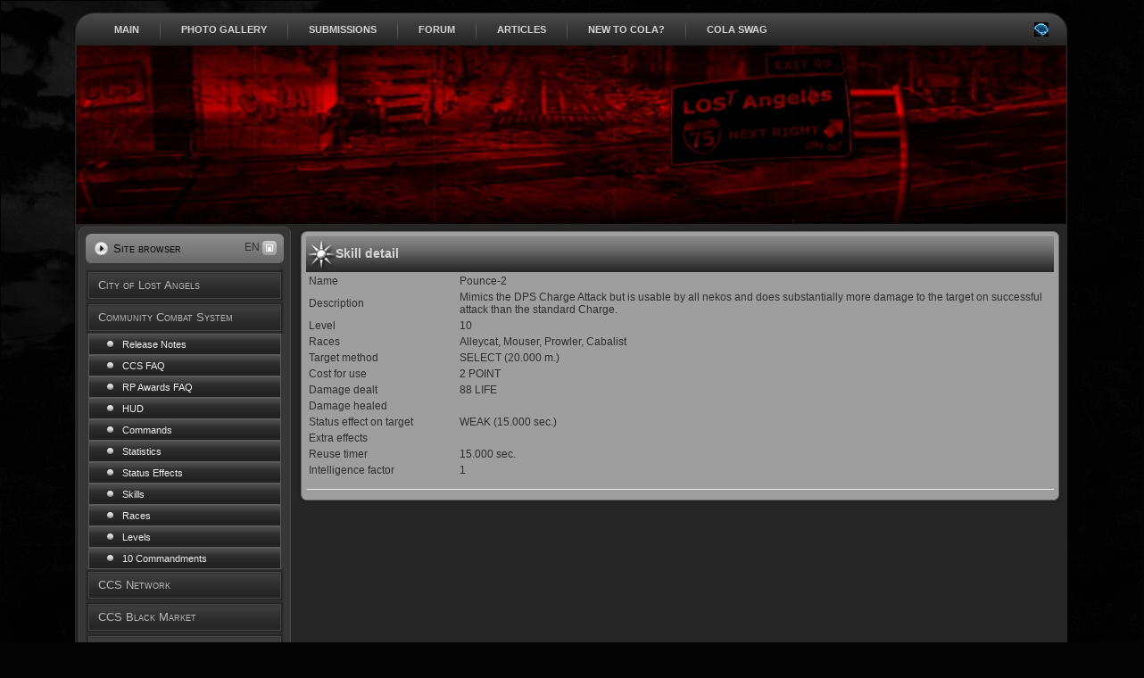

--- FILE ---
content_type: text/html; charset=UTF-8
request_url: http://www.ccs-gametech.com/viewpage.php?page_id=29&class=0&name=Pounce-2&opts=
body_size: 10138
content:
<!DOCTYPE html PUBLIC '-//W3C//DTD XHTML 1.0 Transitional//EN' 'http://www.w3.org/TR/xhtml1/DTD/xhtml1-transitional.dtd'>
<html xmlns='http://www.w3.org/1999/xhtml' xml:lang='en' lang='en'>
<head>
<title>City of Lost Angels/CCS - Second Life&#39;s Premier Dark Role Play Community - Skill detail</title>
<meta http-equiv='Content-Type' content='text/html; charset=utf-8' />
<meta name='description' content='' />
<meta name='keywords' content='' />
<link rel='stylesheet' href='themes/GWG2/styles.css' type='text/css' media='screen' />
<link rel='shortcut icon' href='images/favicon.ico' type='image/x-icon' />
<link rel='alternate' type='application/rss+xml' title='Gammawave news (RSS 2.0)' href='/feeds/rss.php' />
<link rel='stylesheet' href='/themes/GWG2/styles2.css' type='text/css' media='screen' />
<script type='text/javascript' src='includes/jscript.js'></script>
<script type='text/javascript' src='/script/jquery-1.7.1.min.js'></script>
<script type='text/javascript' src='script/gw.js'></script>
<script type='text/javascript' src='script/jquery.tablesorter.js'></script>
</head>
<body>
<div id="art-page-background-glare">
<div id="art-page-background-glare-image">
</div>
</div>
<div id="art-main">
<div class="art-sheet">
    <div class="art-sheet-tl"></div>
    <div class="art-sheet-tr"></div>
    <div class="art-sheet-bl"></div>
    <div class="art-sheet-br"></div>
    <div class="art-sheet-tc"></div>
    <div class="art-sheet-bc"></div>
    <div class="art-sheet-cl"></div>
    <div class="art-sheet-cr"></div>
    <div class="art-sheet-cc"></div>
    <div class="art-sheet-body"><div class="art-nav">
<div class="l"></div>
<div class="r"></div>
<ul class='art-menu'><li ><a href='index.php'><span class='l'> </span><span class='t'>Main</span><span class='r'> </span></a></li><li class='art-menu-separator'></li><li ><a href='photogallery.php'><span class='l'> </span><span class='t'>Photo Gallery</span><span class='r'> </span></a></li><li class='art-menu-separator'></li><li ><a href='#'><span class='l'> </span><span class='t'>Submissions</span><span class='r'> </span></a><ul><li ><a href='submit.php?stype=n'>Submit News</a></li><li ><a href='submit.php?stype=a'>Submit Article</a></li><li ><a href='submit.php?stype=p'>Submit Photo</a></li></ul></li><li class='art-menu-separator'></li><li ><a href='forum/index.php'><span class='l'> </span><span class='t'>Forum</span><span class='r'> </span></a></li><li class='art-menu-separator'></li><li ><a href='articles.php'><span class='l'> </span><span class='t'>Articles</span><span class='r'> </span></a></li><li class='art-menu-separator'></li><li ><a href='viewpage.php?page_id=65'><span class='l'> </span><span class='t'>New To CoLA?</span><span class='r'> </span></a></li><li class='art-menu-separator'></li><li ><a href='http://www.printfection.com/cityoflostangels'><span class='l'> </span><span class='t'>CoLA Swag</span><span class='r'> </span></a></li></ul>
<div class='art-nav-icons' style='position: absolute; right: 20px; top:10px;'>
<a href='#'><img src='themes/GWG2//images/gwlink.png' alt='gammawave'/></a></div>
</div> <!-- art_nav--><div class="art-header">
<div class="art-header-jpeg"></div></div> <!-- art_header --><div class="art-content-layout">
<div class="art-content-layout-row">	<div class="art-layout-cell art-sidebar1">	<div class='art-vmenublock'>
	<div class='art-vmenublock-tr'> </div>
	<div class='art-vmenublock-tl'></div>
	<div class='art-vmenublock-br'></div>
	<div class='art-vmenublock-bl'></div>
	<div class='art-vmenublock-tc'></div>
	<div class='art-vmenublock-bc'></div>
	<div class='art-vmenublock-cr'></div>
	<div class='art-vmenublock-cl'></div>
	<div class='art-vmenublock-cc'></div>
	<div class='art-vmenublock-body'>
	<div class='art-vmenublockheader'>
	<div class='l'></div>
	<div class='r'></div>
	<div class='t'>Site browser</div></div> <!-- vmenublockheader-->
	<div id='language_icon' class='language_icon'>EN</div>
	<div id='language_menu' class='language_menu'><p><a href='/viewpage.php?page_id=29&class=0&name=Pounce-2&opts=&language=EN' class='langitem sel'>English</a></p><p><a href='/viewpage.php?page_id=29&class=0&name=Pounce-2&opts=&language=FR' class='langitem '>Français</a></p><p><a href='/viewpage.php?page_id=29&class=0&name=Pounce-2&opts=&language=ES' class='langitem '>Español</a></p></div>
	
	<ul class='art-vmenu'><li ><a href='news_tabs.php?cat=65'><span class='l'> </span><span class='t'>City of Lost Angels</span><span class='r'> </span></a></li><li class='art-vmenu-separator'></li><li ><a href='news_tabs.php?cat=67'><span class='l'> </span><span class='t'>Community Combat System</span><span class='r'> </span></a><ul><li ><a href='viewpage.php?page_id=9'>Release Notes</a></li><li ><a href='new_faq.php'>CCS FAQ</a></li><li ><a href='viewpage.php?page_id=51'>RP Awards FAQ</a></li><li ><a href='viewpage.php?page_id=19'>HUD</a></li><li ><a href='viewpage.php?page_id=47'>Commands</a></li><li ><a href='viewpage.php?page_id=13'>Statistics</a></li><li ><a href='viewpage.php?page_id=15'>Status Effects</a></li><li ><a href='ccs_skills.php'>Skills</a></li><li ><a href='viewpage.php?page_id=17'>Races</a></li><li ><a href='viewpage.php?page_id=31'>Levels</a></li><li ><a href='viewpage.php?page_id=27'>10 Commandments</a></li></ul></li><li class='art-vmenu-separator'></li><li ><a href='news_tabs.php?cat=69'><span class='l'> </span><span class='t'>CCS Network</span><span class='r'> </span></a></li><li class='art-vmenu-separator'></li><li ><a href='news_tabs.php?cat=73'><span class='l'> </span><span class='t'>CCS Black Market</span><span class='r'> </span></a></li><li class='art-vmenu-separator'></li><li ><a href='news_tabs.php?cat=71'><span class='l'> </span><span class='t'>Gamma Wave Games</span><span class='r'> </span></a></li></ul>
	</div> <!-- vmenublockbody-->
	</div> <!-- vmenublock--></div> <!-- art-sidebar--><div class='art-layout-cell'><a id='content' name='content'></a>
<!-- Main content here -->	
	<div class="art-post">
    <div class="art-post-tl"></div>
    <div class="art-post-tr"></div>
    <div class="art-post-bl"></div>
    <div class="art-post-br"></div>
    <div class="art-post-tc"></div>
    <div class="art-post-bc"></div>
    <div class="art-post-cl"></div>
    <div class="art-post-cr"></div>
    <div class="art-post-cc"></div>
    <div class="art-post-body">
	<div class="art-post-inner">	<div class="art-postmetadataheader">
		<h2 class="art-postheader">
			<img src='themes/GWG2//images/postheadericon.png' alt='post'/>Skill detail
			<span class='art-headerlink'></span>
		</h2>
	</div> <!-- art-postmetadataheader -->	<div class="art-postcontent"><script  type="text/javascript">

var ipx=0;

if (!(typeof(ipage) == 'undefined')) ipx=ipage; 

$.fn.select=function(i)
{
	var isel=$(this).data('isel');
	$(this).children("div.race").eq(isel).css({display: "none"});
	$(this).children("div.tablistwrapper").children("ul.tabs").children("li").eq(isel).removeClass('hilite');
	$(this).children("div.race").eq(i).css({display: "block"});
	$(this).children("div.tablistwrapper").children("ul.tabs").children("li").eq(i).addClass('hilite');
	$(this).data('isel',i);
	$(this).find("div.simpletabs").each(function(){$(this).select(0);});
}

$.fn.setup=function(n)
{
	$(this).children("div.tablistwrapper").children("ul.tabs").children("li").each(function(i){$(this).click(function(){$(this).closest("div.simpletabs").select(i)});});
	$(this).data('isel',-1);
	$(this).children("div.race").css({display: "none"});
	$(this).select(n);
}

$(document).ready(function() 
{              
	$("div.simpletabs").each(function(){$(this).setup(ipx);});
});  
  
  
</script>

	
	
<table style='table-layout:fixed;width:100%'>
<tr><td width='20%'>Name</td><td width='80%'>Pounce-2</td></tr>
<tr><td>Description</td><td>Mimics the DPS Charge Attack but is usable by all nekos and does substantially more damage to the target on successful attack than the standard Charge.</td></tr>
<tr><td>Level</td><td>10</td></tr>
<tr><td>Races</td><td>Alleycat, Mouser, Prowler, Cabalist</td></tr>
<tr><td>Target method</td><td>SELECT (20.000 m.)</td></tr>
<tr><td>Cost for use</td><td>2 POINT</td></tr>
<tr><td>Damage dealt</td><td>88 LIFE</td></tr>
<tr><td>Damage healed</td><td></td></tr>
<tr><td>Status effect on target</td><td>WEAK (15.000 sec.)</td></tr>
<tr><td>Extra effects</td><td></td></tr>
<tr><td>Reuse timer</td><td>15.000 sec.</td></tr>
<tr><td>Intelligence factor</td><td>1</td></tr>
<tr><td/><td></td></tr>
</table>
<hr/>
</div> <!-- article-postcontent-->
<div class="cleared"></div>
</div> <!-- art-post-inner-->
<div class="cleared"></div>
</div> <!-- art-post-body-->
</div> <!-- art-post--></div> <!-- art-layout-cell--></div> <!-- art-content-layout-row -->
</div> <!-- art-content-layout-->
<div class="art-footer">
    <div class="art-footer-t"></div>
    <div class="art-footer-l"></div>
    <div class="art-footer-b"></div>
    <div class="art-footer-r"></div>
    <div class="art-footer-body"><a href="/feeds/rss.php" style='display: block; position: absolute; margin: auto 0' title="RSS">
<img src='themes/GWG2//images/livemarks.png' alt='rss'/></a>
        <div class="art-footer-text">Copyright &copy;2023 Gamma Wave Games, LLC - All Rights Reserved World Wide <br/><b> City of Lost Angels&trade;</b> is a Registered Trademark of Gamma Wave Games, LLC
      </div>
		<div class="cleared"></div>
    </div>
</div>


		<div class="cleared"></div>
    </div>
</div>
<div class='baseline' style='width: 1070px; position: relative; margin: 0 auto; height: 100px;'>
<span class="art-page-footer" style='position: absolute; left:0; top: 0; margin: 0;'>Render time: 0.03 seconds - 16 Queries</span>
<span class="art-page-footer" style='position: absolute; left: 0; top: 0; width: 100%; margin-top:0;'>Site Created By - <a href="http://ccs-gametech.com">Gamma Wave Games Design Team</a>.</span>
<span class="art-page-footer" style='position: absolute; right: 0; top: 0; margin-top: 0;'><!--counter-->43,730,090 unique visits</span>

</div>

<div class="cleared"></div>
</div></body>
</html>


--- FILE ---
content_type: text/html; charset=UTF-8
request_url: http://www.ccs-gametech.com/viewpage.php?page_id=29&class=0&name=Pounce-2&opts=&mostrecent=0
body_size: 10329
content:
<!DOCTYPE html PUBLIC '-//W3C//DTD XHTML 1.0 Transitional//EN' 'http://www.w3.org/TR/xhtml1/DTD/xhtml1-transitional.dtd'>
<html xmlns='http://www.w3.org/1999/xhtml' xml:lang='en' lang='en'>
<head>
<title>City of Lost Angels/CCS - Second Life&#39;s Premier Dark Role Play Community - Skill detail</title>
<meta http-equiv='Content-Type' content='text/html; charset=utf-8' />
<meta name='description' content='' />
<meta name='keywords' content='' />
<link rel='stylesheet' href='themes/GWG2/styles.css' type='text/css' media='screen' />
<link rel='shortcut icon' href='images/favicon.ico' type='image/x-icon' />
<link rel='alternate' type='application/rss+xml' title='Gammawave news (RSS 2.0)' href='/feeds/rss.php' />
<link rel='stylesheet' href='/themes/GWG2/styles2.css' type='text/css' media='screen' />
<script type='text/javascript' src='includes/jscript.js'></script>
<script type='text/javascript' src='/script/jquery-1.7.1.min.js'></script>
<script type='text/javascript' src='script/gw.js'></script>
<script type='text/javascript' src='script/jquery.tablesorter.js'></script>
</head>
<body>
<div id="art-page-background-glare">
<div id="art-page-background-glare-image">
</div>
</div>
<div id="art-main">
<div class="art-sheet">
    <div class="art-sheet-tl"></div>
    <div class="art-sheet-tr"></div>
    <div class="art-sheet-bl"></div>
    <div class="art-sheet-br"></div>
    <div class="art-sheet-tc"></div>
    <div class="art-sheet-bc"></div>
    <div class="art-sheet-cl"></div>
    <div class="art-sheet-cr"></div>
    <div class="art-sheet-cc"></div>
    <div class="art-sheet-body"><div class="art-nav">
<div class="l"></div>
<div class="r"></div>
<ul class='art-menu'><li ><a href='index.php'><span class='l'> </span><span class='t'>Main</span><span class='r'> </span></a></li><li class='art-menu-separator'></li><li ><a href='photogallery.php'><span class='l'> </span><span class='t'>Photo Gallery</span><span class='r'> </span></a></li><li class='art-menu-separator'></li><li ><a href='#'><span class='l'> </span><span class='t'>Submissions</span><span class='r'> </span></a><ul><li ><a href='submit.php?stype=n'>Submit News</a></li><li ><a href='submit.php?stype=a'>Submit Article</a></li><li ><a href='submit.php?stype=p'>Submit Photo</a></li></ul></li><li class='art-menu-separator'></li><li ><a href='forum/index.php'><span class='l'> </span><span class='t'>Forum</span><span class='r'> </span></a></li><li class='art-menu-separator'></li><li ><a href='articles.php'><span class='l'> </span><span class='t'>Articles</span><span class='r'> </span></a></li><li class='art-menu-separator'></li><li ><a href='viewpage.php?page_id=65'><span class='l'> </span><span class='t'>New To CoLA?</span><span class='r'> </span></a></li><li class='art-menu-separator'></li><li ><a href='http://www.printfection.com/cityoflostangels'><span class='l'> </span><span class='t'>CoLA Swag</span><span class='r'> </span></a></li></ul>
<div class='art-nav-icons' style='position: absolute; right: 20px; top:10px;'>
<a href='#'><img src='themes/GWG2//images/gwlink.png' alt='gammawave'/></a></div>
</div> <!-- art_nav--><div class="art-header">
<div class="art-header-jpeg"></div></div> <!-- art_header --><div class="art-content-layout">
<div class="art-content-layout-row">	<div class="art-layout-cell art-sidebar1">	<div class='art-vmenublock'>
	<div class='art-vmenublock-tr'> </div>
	<div class='art-vmenublock-tl'></div>
	<div class='art-vmenublock-br'></div>
	<div class='art-vmenublock-bl'></div>
	<div class='art-vmenublock-tc'></div>
	<div class='art-vmenublock-bc'></div>
	<div class='art-vmenublock-cr'></div>
	<div class='art-vmenublock-cl'></div>
	<div class='art-vmenublock-cc'></div>
	<div class='art-vmenublock-body'>
	<div class='art-vmenublockheader'>
	<div class='l'></div>
	<div class='r'></div>
	<div class='t'>Site browser</div></div> <!-- vmenublockheader-->
	<div id='language_icon' class='language_icon'>EN</div>
	<div id='language_menu' class='language_menu'><p><a href='/viewpage.php?page_id=29&class=0&name=Pounce-2&opts=&mostrecent=0&language=EN' class='langitem sel'>English</a></p><p><a href='/viewpage.php?page_id=29&class=0&name=Pounce-2&opts=&mostrecent=0&language=FR' class='langitem '>Français</a></p><p><a href='/viewpage.php?page_id=29&class=0&name=Pounce-2&opts=&mostrecent=0&language=ES' class='langitem '>Español</a></p></div>
	
	<ul class='art-vmenu'><li ><a href='news_tabs.php?cat=65'><span class='l'> </span><span class='t'>City of Lost Angels</span><span class='r'> </span></a></li><li class='art-vmenu-separator'></li><li ><a href='news_tabs.php?cat=67'><span class='l'> </span><span class='t'>Community Combat System</span><span class='r'> </span></a><ul><li ><a href='viewpage.php?page_id=9'>Release Notes</a></li><li ><a href='new_faq.php'>CCS FAQ</a></li><li ><a href='viewpage.php?page_id=51'>RP Awards FAQ</a></li><li ><a href='viewpage.php?page_id=19'>HUD</a></li><li ><a href='viewpage.php?page_id=47'>Commands</a></li><li ><a href='viewpage.php?page_id=13'>Statistics</a></li><li ><a href='viewpage.php?page_id=15'>Status Effects</a></li><li ><a href='ccs_skills.php'>Skills</a></li><li ><a href='viewpage.php?page_id=17'>Races</a></li><li ><a href='viewpage.php?page_id=31'>Levels</a></li><li ><a href='viewpage.php?page_id=27'>10 Commandments</a></li></ul></li><li class='art-vmenu-separator'></li><li ><a href='news_tabs.php?cat=69'><span class='l'> </span><span class='t'>CCS Network</span><span class='r'> </span></a></li><li class='art-vmenu-separator'></li><li ><a href='news_tabs.php?cat=73'><span class='l'> </span><span class='t'>CCS Black Market</span><span class='r'> </span></a></li><li class='art-vmenu-separator'></li><li ><a href='news_tabs.php?cat=71'><span class='l'> </span><span class='t'>Gamma Wave Games</span><span class='r'> </span></a></li></ul>
	</div> <!-- vmenublockbody-->
	</div> <!-- vmenublock--></div> <!-- art-sidebar--><div class='art-layout-cell'><a id='content' name='content'></a>
<!-- Main content here -->	
	<div class="art-post">
    <div class="art-post-tl"></div>
    <div class="art-post-tr"></div>
    <div class="art-post-bl"></div>
    <div class="art-post-br"></div>
    <div class="art-post-tc"></div>
    <div class="art-post-bc"></div>
    <div class="art-post-cl"></div>
    <div class="art-post-cr"></div>
    <div class="art-post-cc"></div>
    <div class="art-post-body">
	<div class="art-post-inner">	<div class="art-postmetadataheader">
		<h2 class="art-postheader">
			<img src='themes/GWG2//images/postheadericon.png' alt='post'/>Skill detail
			<span class='art-headerlink'></span>
		</h2>
	</div> <!-- art-postmetadataheader -->	<div class="art-postcontent"><script  type="text/javascript">

var ipx=0;

if (!(typeof(ipage) == 'undefined')) ipx=ipage; 

$.fn.select=function(i)
{
	var isel=$(this).data('isel');
	$(this).children("div.race").eq(isel).css({display: "none"});
	$(this).children("div.tablistwrapper").children("ul.tabs").children("li").eq(isel).removeClass('hilite');
	$(this).children("div.race").eq(i).css({display: "block"});
	$(this).children("div.tablistwrapper").children("ul.tabs").children("li").eq(i).addClass('hilite');
	$(this).data('isel',i);
	$(this).find("div.simpletabs").each(function(){$(this).select(0);});
}

$.fn.setup=function(n)
{
	$(this).children("div.tablistwrapper").children("ul.tabs").children("li").each(function(i){$(this).click(function(){$(this).closest("div.simpletabs").select(i)});});
	$(this).data('isel',-1);
	$(this).children("div.race").css({display: "none"});
	$(this).select(n);
}

$(document).ready(function() 
{              
	$("div.simpletabs").each(function(){$(this).setup(ipx);});
});  
  
  
</script>

	
	
<table style='table-layout:fixed;width:100%'>
<tr><td width='20%'>Name</td><td width='80%'>Pounce-2</td></tr>
<tr><td>Description</td><td>Mimics the DPS Charge Attack but is usable by all nekos and does substantially more damage to the target on successful attack than the standard Charge.</td></tr>
<tr><td>Level</td><td>10</td></tr>
<tr><td>Races</td><td>Alleycat, Mouser, Prowler, Cabalist</td></tr>
<tr><td>Target method</td><td>SELECT (20.000 m.)</td></tr>
<tr><td>Cost for use</td><td>2 POINT</td></tr>
<tr><td>Damage dealt</td><td>88 LIFE</td></tr>
<tr><td>Damage healed</td><td></td></tr>
<tr><td>Status effect on target</td><td>WEAK (15.000 sec.)</td></tr>
<tr><td>Extra effects</td><td></td></tr>
<tr><td>Reuse timer</td><td>15.000 sec.</td></tr>
<tr><td>Intelligence factor</td><td>1</td></tr>
<tr><td/><td></td></tr>
</table>
<hr/>
</div> <!-- article-postcontent-->
<div class="cleared"></div>
</div> <!-- art-post-inner-->
<div class="cleared"></div>
</div> <!-- art-post-body-->
</div> <!-- art-post--></div> <!-- art-layout-cell--></div> <!-- art-content-layout-row -->
</div> <!-- art-content-layout-->
<div class="art-footer">
    <div class="art-footer-t"></div>
    <div class="art-footer-l"></div>
    <div class="art-footer-b"></div>
    <div class="art-footer-r"></div>
    <div class="art-footer-body"><a href="/feeds/rss.php" style='display: block; position: absolute; margin: auto 0' title="RSS">
<img src='themes/GWG2//images/livemarks.png' alt='rss'/></a>
        <div class="art-footer-text">Copyright &copy;2023 Gamma Wave Games, LLC - All Rights Reserved World Wide <br/><b> City of Lost Angels&trade;</b> is a Registered Trademark of Gamma Wave Games, LLC
      </div>
		<div class="cleared"></div>
    </div>
</div>


		<div class="cleared"></div>
    </div>
</div>
<div class='baseline' style='width: 1070px; position: relative; margin: 0 auto; height: 100px;'>
<span class="art-page-footer" style='position: absolute; left:0; top: 0; margin: 0;'>Render time: 0.02 seconds - 15 Queries</span>
<span class="art-page-footer" style='position: absolute; left: 0; top: 0; width: 100%; margin-top:0;'>Site Created By - <a href="http://ccs-gametech.com">Gamma Wave Games Design Team</a>.</span>
<span class="art-page-footer" style='position: absolute; right: 0; top: 0; margin-top: 0;'><!--counter-->43,730,091 unique visits</span>

</div>

<div class="cleared"></div>
</div></body>
</html>


--- FILE ---
content_type: text/html; charset=UTF-8
request_url: http://www.ccs-gametech.com/viewpage.php?page_id=29&class=0&name=Pounce-2&opts=
body_size: 10290
content:
<!DOCTYPE html PUBLIC '-//W3C//DTD XHTML 1.0 Transitional//EN' 'http://www.w3.org/TR/xhtml1/DTD/xhtml1-transitional.dtd'>
<html xmlns='http://www.w3.org/1999/xhtml' xml:lang='en' lang='en'>
<head>
<title>City of Lost Angels/CCS - Second Life&#39;s Premier Dark Role Play Community - Skill detail</title>
<meta http-equiv='Content-Type' content='text/html; charset=utf-8' />
<meta name='description' content='' />
<meta name='keywords' content='' />
<link rel='stylesheet' href='themes/GWG2/styles.css' type='text/css' media='screen' />
<link rel='shortcut icon' href='images/favicon.ico' type='image/x-icon' />
<link rel='alternate' type='application/rss+xml' title='Gammawave news (RSS 2.0)' href='/feeds/rss.php' />
<link rel='stylesheet' href='/themes/GWG2/styles2.css' type='text/css' media='screen' />
<script type='text/javascript' src='includes/jscript.js'></script>
<script type='text/javascript' src='/script/jquery-1.7.1.min.js'></script>
<script type='text/javascript' src='script/gw.js'></script>
<script type='text/javascript' src='script/jquery.tablesorter.js'></script>
</head>
<body>
<div id="art-page-background-glare">
<div id="art-page-background-glare-image">
</div>
</div>
<div id="art-main">
<div class="art-sheet">
    <div class="art-sheet-tl"></div>
    <div class="art-sheet-tr"></div>
    <div class="art-sheet-bl"></div>
    <div class="art-sheet-br"></div>
    <div class="art-sheet-tc"></div>
    <div class="art-sheet-bc"></div>
    <div class="art-sheet-cl"></div>
    <div class="art-sheet-cr"></div>
    <div class="art-sheet-cc"></div>
    <div class="art-sheet-body"><div class="art-nav">
<div class="l"></div>
<div class="r"></div>
<ul class='art-menu'><li ><a href='index.php'><span class='l'> </span><span class='t'>Main</span><span class='r'> </span></a></li><li class='art-menu-separator'></li><li ><a href='photogallery.php'><span class='l'> </span><span class='t'>Photo Gallery</span><span class='r'> </span></a></li><li class='art-menu-separator'></li><li ><a href='#'><span class='l'> </span><span class='t'>Submissions</span><span class='r'> </span></a><ul><li ><a href='submit.php?stype=n'>Submit News</a></li><li ><a href='submit.php?stype=a'>Submit Article</a></li><li ><a href='submit.php?stype=p'>Submit Photo</a></li></ul></li><li class='art-menu-separator'></li><li ><a href='forum/index.php'><span class='l'> </span><span class='t'>Forum</span><span class='r'> </span></a></li><li class='art-menu-separator'></li><li ><a href='articles.php'><span class='l'> </span><span class='t'>Articles</span><span class='r'> </span></a></li><li class='art-menu-separator'></li><li ><a href='viewpage.php?page_id=65'><span class='l'> </span><span class='t'>New To CoLA?</span><span class='r'> </span></a></li><li class='art-menu-separator'></li><li ><a href='http://www.printfection.com/cityoflostangels'><span class='l'> </span><span class='t'>CoLA Swag</span><span class='r'> </span></a></li></ul>
<div class='art-nav-icons' style='position: absolute; right: 20px; top:10px;'>
<a href='#'><img src='themes/GWG2//images/gwlink.png' alt='gammawave'/></a></div>
</div> <!-- art_nav--><div class="art-header">
<div class="art-header-jpeg"></div></div> <!-- art_header --><div class="art-content-layout">
<div class="art-content-layout-row">	<div class="art-layout-cell art-sidebar1">	<div class='art-vmenublock'>
	<div class='art-vmenublock-tr'> </div>
	<div class='art-vmenublock-tl'></div>
	<div class='art-vmenublock-br'></div>
	<div class='art-vmenublock-bl'></div>
	<div class='art-vmenublock-tc'></div>
	<div class='art-vmenublock-bc'></div>
	<div class='art-vmenublock-cr'></div>
	<div class='art-vmenublock-cl'></div>
	<div class='art-vmenublock-cc'></div>
	<div class='art-vmenublock-body'>
	<div class='art-vmenublockheader'>
	<div class='l'></div>
	<div class='r'></div>
	<div class='t'>Site browser</div></div> <!-- vmenublockheader-->
	<div id='language_icon' class='language_icon'>EN</div>
	<div id='language_menu' class='language_menu'><p><a href='/viewpage.php?page_id=29&class=0&name=Pounce-2&opts=&language=EN' class='langitem sel'>English</a></p><p><a href='/viewpage.php?page_id=29&class=0&name=Pounce-2&opts=&language=FR' class='langitem '>Français</a></p><p><a href='/viewpage.php?page_id=29&class=0&name=Pounce-2&opts=&language=ES' class='langitem '>Español</a></p></div>
	
	<ul class='art-vmenu'><li ><a href='news_tabs.php?cat=65'><span class='l'> </span><span class='t'>City of Lost Angels</span><span class='r'> </span></a></li><li class='art-vmenu-separator'></li><li ><a href='news_tabs.php?cat=67'><span class='l'> </span><span class='t'>Community Combat System</span><span class='r'> </span></a><ul><li ><a href='viewpage.php?page_id=9'>Release Notes</a></li><li ><a href='new_faq.php'>CCS FAQ</a></li><li ><a href='viewpage.php?page_id=51'>RP Awards FAQ</a></li><li ><a href='viewpage.php?page_id=19'>HUD</a></li><li ><a href='viewpage.php?page_id=47'>Commands</a></li><li ><a href='viewpage.php?page_id=13'>Statistics</a></li><li ><a href='viewpage.php?page_id=15'>Status Effects</a></li><li ><a href='ccs_skills.php'>Skills</a></li><li ><a href='viewpage.php?page_id=17'>Races</a></li><li ><a href='viewpage.php?page_id=31'>Levels</a></li><li ><a href='viewpage.php?page_id=27'>10 Commandments</a></li></ul></li><li class='art-vmenu-separator'></li><li ><a href='news_tabs.php?cat=69'><span class='l'> </span><span class='t'>CCS Network</span><span class='r'> </span></a></li><li class='art-vmenu-separator'></li><li ><a href='news_tabs.php?cat=73'><span class='l'> </span><span class='t'>CCS Black Market</span><span class='r'> </span></a></li><li class='art-vmenu-separator'></li><li ><a href='news_tabs.php?cat=71'><span class='l'> </span><span class='t'>Gamma Wave Games</span><span class='r'> </span></a></li></ul>
	</div> <!-- vmenublockbody-->
	</div> <!-- vmenublock--></div> <!-- art-sidebar--><div class='art-layout-cell'><a id='content' name='content'></a>
<!-- Main content here -->	
	<div class="art-post">
    <div class="art-post-tl"></div>
    <div class="art-post-tr"></div>
    <div class="art-post-bl"></div>
    <div class="art-post-br"></div>
    <div class="art-post-tc"></div>
    <div class="art-post-bc"></div>
    <div class="art-post-cl"></div>
    <div class="art-post-cr"></div>
    <div class="art-post-cc"></div>
    <div class="art-post-body">
	<div class="art-post-inner">	<div class="art-postmetadataheader">
		<h2 class="art-postheader">
			<img src='themes/GWG2//images/postheadericon.png' alt='post'/>Skill detail
			<span class='art-headerlink'></span>
		</h2>
	</div> <!-- art-postmetadataheader -->	<div class="art-postcontent"><script  type="text/javascript">

var ipx=0;

if (!(typeof(ipage) == 'undefined')) ipx=ipage; 

$.fn.select=function(i)
{
	var isel=$(this).data('isel');
	$(this).children("div.race").eq(isel).css({display: "none"});
	$(this).children("div.tablistwrapper").children("ul.tabs").children("li").eq(isel).removeClass('hilite');
	$(this).children("div.race").eq(i).css({display: "block"});
	$(this).children("div.tablistwrapper").children("ul.tabs").children("li").eq(i).addClass('hilite');
	$(this).data('isel',i);
	$(this).find("div.simpletabs").each(function(){$(this).select(0);});
}

$.fn.setup=function(n)
{
	$(this).children("div.tablistwrapper").children("ul.tabs").children("li").each(function(i){$(this).click(function(){$(this).closest("div.simpletabs").select(i)});});
	$(this).data('isel',-1);
	$(this).children("div.race").css({display: "none"});
	$(this).select(n);
}

$(document).ready(function() 
{              
	$("div.simpletabs").each(function(){$(this).setup(ipx);});
});  
  
  
</script>

	
	
<table style='table-layout:fixed;width:100%'>
<tr><td width='20%'>Name</td><td width='80%'>Pounce-2</td></tr>
<tr><td>Description</td><td>Mimics the DPS Charge Attack but is usable by all nekos and does substantially more damage to the target on successful attack than the standard Charge.</td></tr>
<tr><td>Level</td><td>10</td></tr>
<tr><td>Races</td><td>Alleycat, Mouser, Prowler, Cabalist</td></tr>
<tr><td>Target method</td><td>SELECT (20.000 m.)</td></tr>
<tr><td>Cost for use</td><td>2 POINT</td></tr>
<tr><td>Damage dealt</td><td>88 LIFE</td></tr>
<tr><td>Damage healed</td><td></td></tr>
<tr><td>Status effect on target</td><td>WEAK (15.000 sec.)</td></tr>
<tr><td>Extra effects</td><td></td></tr>
<tr><td>Reuse timer</td><td>15.000 sec.</td></tr>
<tr><td>Intelligence factor</td><td>1</td></tr>
<tr><td/><td></td></tr>
</table>
<hr/>
</div> <!-- article-postcontent-->
<div class="cleared"></div>
</div> <!-- art-post-inner-->
<div class="cleared"></div>
</div> <!-- art-post-body-->
</div> <!-- art-post--></div> <!-- art-layout-cell--></div> <!-- art-content-layout-row -->
</div> <!-- art-content-layout-->
<div class="art-footer">
    <div class="art-footer-t"></div>
    <div class="art-footer-l"></div>
    <div class="art-footer-b"></div>
    <div class="art-footer-r"></div>
    <div class="art-footer-body"><a href="/feeds/rss.php" style='display: block; position: absolute; margin: auto 0' title="RSS">
<img src='themes/GWG2//images/livemarks.png' alt='rss'/></a>
        <div class="art-footer-text">Copyright &copy;2023 Gamma Wave Games, LLC - All Rights Reserved World Wide <br/><b> City of Lost Angels&trade;</b> is a Registered Trademark of Gamma Wave Games, LLC
      </div>
		<div class="cleared"></div>
    </div>
</div>


		<div class="cleared"></div>
    </div>
</div>
<div class='baseline' style='width: 1070px; position: relative; margin: 0 auto; height: 100px;'>
<span class="art-page-footer" style='position: absolute; left:0; top: 0; margin: 0;'>Render time: 0.02 seconds - 15 Queries</span>
<span class="art-page-footer" style='position: absolute; left: 0; top: 0; width: 100%; margin-top:0;'>Site Created By - <a href="http://ccs-gametech.com">Gamma Wave Games Design Team</a>.</span>
<span class="art-page-footer" style='position: absolute; right: 0; top: 0; margin-top: 0;'><!--counter-->43,730,091 unique visits</span>

</div>

<div class="cleared"></div>
</div></body>
</html>


--- FILE ---
content_type: text/html; charset=UTF-8
request_url: http://www.ccs-gametech.com/viewpage.php?page_id=29&class=0&name=Pounce-2&opts=
body_size: 10290
content:
<!DOCTYPE html PUBLIC '-//W3C//DTD XHTML 1.0 Transitional//EN' 'http://www.w3.org/TR/xhtml1/DTD/xhtml1-transitional.dtd'>
<html xmlns='http://www.w3.org/1999/xhtml' xml:lang='en' lang='en'>
<head>
<title>City of Lost Angels/CCS - Second Life&#39;s Premier Dark Role Play Community - Skill detail</title>
<meta http-equiv='Content-Type' content='text/html; charset=utf-8' />
<meta name='description' content='' />
<meta name='keywords' content='' />
<link rel='stylesheet' href='themes/GWG2/styles.css' type='text/css' media='screen' />
<link rel='shortcut icon' href='images/favicon.ico' type='image/x-icon' />
<link rel='alternate' type='application/rss+xml' title='Gammawave news (RSS 2.0)' href='/feeds/rss.php' />
<link rel='stylesheet' href='/themes/GWG2/styles2.css' type='text/css' media='screen' />
<script type='text/javascript' src='includes/jscript.js'></script>
<script type='text/javascript' src='/script/jquery-1.7.1.min.js'></script>
<script type='text/javascript' src='script/gw.js'></script>
<script type='text/javascript' src='script/jquery.tablesorter.js'></script>
</head>
<body>
<div id="art-page-background-glare">
<div id="art-page-background-glare-image">
</div>
</div>
<div id="art-main">
<div class="art-sheet">
    <div class="art-sheet-tl"></div>
    <div class="art-sheet-tr"></div>
    <div class="art-sheet-bl"></div>
    <div class="art-sheet-br"></div>
    <div class="art-sheet-tc"></div>
    <div class="art-sheet-bc"></div>
    <div class="art-sheet-cl"></div>
    <div class="art-sheet-cr"></div>
    <div class="art-sheet-cc"></div>
    <div class="art-sheet-body"><div class="art-nav">
<div class="l"></div>
<div class="r"></div>
<ul class='art-menu'><li ><a href='index.php'><span class='l'> </span><span class='t'>Main</span><span class='r'> </span></a></li><li class='art-menu-separator'></li><li ><a href='photogallery.php'><span class='l'> </span><span class='t'>Photo Gallery</span><span class='r'> </span></a></li><li class='art-menu-separator'></li><li ><a href='#'><span class='l'> </span><span class='t'>Submissions</span><span class='r'> </span></a><ul><li ><a href='submit.php?stype=n'>Submit News</a></li><li ><a href='submit.php?stype=a'>Submit Article</a></li><li ><a href='submit.php?stype=p'>Submit Photo</a></li></ul></li><li class='art-menu-separator'></li><li ><a href='forum/index.php'><span class='l'> </span><span class='t'>Forum</span><span class='r'> </span></a></li><li class='art-menu-separator'></li><li ><a href='articles.php'><span class='l'> </span><span class='t'>Articles</span><span class='r'> </span></a></li><li class='art-menu-separator'></li><li ><a href='viewpage.php?page_id=65'><span class='l'> </span><span class='t'>New To CoLA?</span><span class='r'> </span></a></li><li class='art-menu-separator'></li><li ><a href='http://www.printfection.com/cityoflostangels'><span class='l'> </span><span class='t'>CoLA Swag</span><span class='r'> </span></a></li></ul>
<div class='art-nav-icons' style='position: absolute; right: 20px; top:10px;'>
<a href='#'><img src='themes/GWG2//images/gwlink.png' alt='gammawave'/></a></div>
</div> <!-- art_nav--><div class="art-header">
<div class="art-header-jpeg"></div></div> <!-- art_header --><div class="art-content-layout">
<div class="art-content-layout-row">	<div class="art-layout-cell art-sidebar1">	<div class='art-vmenublock'>
	<div class='art-vmenublock-tr'> </div>
	<div class='art-vmenublock-tl'></div>
	<div class='art-vmenublock-br'></div>
	<div class='art-vmenublock-bl'></div>
	<div class='art-vmenublock-tc'></div>
	<div class='art-vmenublock-bc'></div>
	<div class='art-vmenublock-cr'></div>
	<div class='art-vmenublock-cl'></div>
	<div class='art-vmenublock-cc'></div>
	<div class='art-vmenublock-body'>
	<div class='art-vmenublockheader'>
	<div class='l'></div>
	<div class='r'></div>
	<div class='t'>Site browser</div></div> <!-- vmenublockheader-->
	<div id='language_icon' class='language_icon'>EN</div>
	<div id='language_menu' class='language_menu'><p><a href='/viewpage.php?page_id=29&class=0&name=Pounce-2&opts=&language=EN' class='langitem sel'>English</a></p><p><a href='/viewpage.php?page_id=29&class=0&name=Pounce-2&opts=&language=FR' class='langitem '>Français</a></p><p><a href='/viewpage.php?page_id=29&class=0&name=Pounce-2&opts=&language=ES' class='langitem '>Español</a></p></div>
	
	<ul class='art-vmenu'><li ><a href='news_tabs.php?cat=65'><span class='l'> </span><span class='t'>City of Lost Angels</span><span class='r'> </span></a></li><li class='art-vmenu-separator'></li><li ><a href='news_tabs.php?cat=67'><span class='l'> </span><span class='t'>Community Combat System</span><span class='r'> </span></a><ul><li ><a href='viewpage.php?page_id=9'>Release Notes</a></li><li ><a href='new_faq.php'>CCS FAQ</a></li><li ><a href='viewpage.php?page_id=51'>RP Awards FAQ</a></li><li ><a href='viewpage.php?page_id=19'>HUD</a></li><li ><a href='viewpage.php?page_id=47'>Commands</a></li><li ><a href='viewpage.php?page_id=13'>Statistics</a></li><li ><a href='viewpage.php?page_id=15'>Status Effects</a></li><li ><a href='ccs_skills.php'>Skills</a></li><li ><a href='viewpage.php?page_id=17'>Races</a></li><li ><a href='viewpage.php?page_id=31'>Levels</a></li><li ><a href='viewpage.php?page_id=27'>10 Commandments</a></li></ul></li><li class='art-vmenu-separator'></li><li ><a href='news_tabs.php?cat=69'><span class='l'> </span><span class='t'>CCS Network</span><span class='r'> </span></a></li><li class='art-vmenu-separator'></li><li ><a href='news_tabs.php?cat=73'><span class='l'> </span><span class='t'>CCS Black Market</span><span class='r'> </span></a></li><li class='art-vmenu-separator'></li><li ><a href='news_tabs.php?cat=71'><span class='l'> </span><span class='t'>Gamma Wave Games</span><span class='r'> </span></a></li></ul>
	</div> <!-- vmenublockbody-->
	</div> <!-- vmenublock--></div> <!-- art-sidebar--><div class='art-layout-cell'><a id='content' name='content'></a>
<!-- Main content here -->	
	<div class="art-post">
    <div class="art-post-tl"></div>
    <div class="art-post-tr"></div>
    <div class="art-post-bl"></div>
    <div class="art-post-br"></div>
    <div class="art-post-tc"></div>
    <div class="art-post-bc"></div>
    <div class="art-post-cl"></div>
    <div class="art-post-cr"></div>
    <div class="art-post-cc"></div>
    <div class="art-post-body">
	<div class="art-post-inner">	<div class="art-postmetadataheader">
		<h2 class="art-postheader">
			<img src='themes/GWG2//images/postheadericon.png' alt='post'/>Skill detail
			<span class='art-headerlink'></span>
		</h2>
	</div> <!-- art-postmetadataheader -->	<div class="art-postcontent"><script  type="text/javascript">

var ipx=0;

if (!(typeof(ipage) == 'undefined')) ipx=ipage; 

$.fn.select=function(i)
{
	var isel=$(this).data('isel');
	$(this).children("div.race").eq(isel).css({display: "none"});
	$(this).children("div.tablistwrapper").children("ul.tabs").children("li").eq(isel).removeClass('hilite');
	$(this).children("div.race").eq(i).css({display: "block"});
	$(this).children("div.tablistwrapper").children("ul.tabs").children("li").eq(i).addClass('hilite');
	$(this).data('isel',i);
	$(this).find("div.simpletabs").each(function(){$(this).select(0);});
}

$.fn.setup=function(n)
{
	$(this).children("div.tablistwrapper").children("ul.tabs").children("li").each(function(i){$(this).click(function(){$(this).closest("div.simpletabs").select(i)});});
	$(this).data('isel',-1);
	$(this).children("div.race").css({display: "none"});
	$(this).select(n);
}

$(document).ready(function() 
{              
	$("div.simpletabs").each(function(){$(this).setup(ipx);});
});  
  
  
</script>

	
	
<table style='table-layout:fixed;width:100%'>
<tr><td width='20%'>Name</td><td width='80%'>Pounce-2</td></tr>
<tr><td>Description</td><td>Mimics the DPS Charge Attack but is usable by all nekos and does substantially more damage to the target on successful attack than the standard Charge.</td></tr>
<tr><td>Level</td><td>10</td></tr>
<tr><td>Races</td><td>Alleycat, Mouser, Prowler, Cabalist</td></tr>
<tr><td>Target method</td><td>SELECT (20.000 m.)</td></tr>
<tr><td>Cost for use</td><td>2 POINT</td></tr>
<tr><td>Damage dealt</td><td>88 LIFE</td></tr>
<tr><td>Damage healed</td><td></td></tr>
<tr><td>Status effect on target</td><td>WEAK (15.000 sec.)</td></tr>
<tr><td>Extra effects</td><td></td></tr>
<tr><td>Reuse timer</td><td>15.000 sec.</td></tr>
<tr><td>Intelligence factor</td><td>1</td></tr>
<tr><td/><td></td></tr>
</table>
<hr/>
</div> <!-- article-postcontent-->
<div class="cleared"></div>
</div> <!-- art-post-inner-->
<div class="cleared"></div>
</div> <!-- art-post-body-->
</div> <!-- art-post--></div> <!-- art-layout-cell--></div> <!-- art-content-layout-row -->
</div> <!-- art-content-layout-->
<div class="art-footer">
    <div class="art-footer-t"></div>
    <div class="art-footer-l"></div>
    <div class="art-footer-b"></div>
    <div class="art-footer-r"></div>
    <div class="art-footer-body"><a href="/feeds/rss.php" style='display: block; position: absolute; margin: auto 0' title="RSS">
<img src='themes/GWG2//images/livemarks.png' alt='rss'/></a>
        <div class="art-footer-text">Copyright &copy;2023 Gamma Wave Games, LLC - All Rights Reserved World Wide <br/><b> City of Lost Angels&trade;</b> is a Registered Trademark of Gamma Wave Games, LLC
      </div>
		<div class="cleared"></div>
    </div>
</div>


		<div class="cleared"></div>
    </div>
</div>
<div class='baseline' style='width: 1070px; position: relative; margin: 0 auto; height: 100px;'>
<span class="art-page-footer" style='position: absolute; left:0; top: 0; margin: 0;'>Render time: 0.02 seconds - 15 Queries</span>
<span class="art-page-footer" style='position: absolute; left: 0; top: 0; width: 100%; margin-top:0;'>Site Created By - <a href="http://ccs-gametech.com">Gamma Wave Games Design Team</a>.</span>
<span class="art-page-footer" style='position: absolute; right: 0; top: 0; margin-top: 0;'><!--counter-->43,730,091 unique visits</span>

</div>

<div class="cleared"></div>
</div></body>
</html>


--- FILE ---
content_type: application/x-javascript
request_url: http://www.ccs-gametech.com/script/gw.js
body_size: 8128
content:

function lbox()
{
	$("#loginbox").addClass('lbshown');
}

function lbok()
{
	$("#loginbox").removeClass('lbshown');
	return true;
}

function lbcancel()
{
	$("#loginbox").removeClass('lbshown');
	return false;
}

// shoutbox

var mostrecent=0;
var mostrecentlocal=0;
var mostrecentdisplay="";
var to;
var sbrt=10000;
var shouturl1;
var shouturl2;

function aprompt()
{
	if (mute>0) return;
	var audioElement = document.createElement('audio');
	audioElement.setAttribute('src', '/images/alert.ogg');
	audioElement.play();
}

function update(bp) {
  $.get(shouturl1, "mostrecent="+mostrecent,function(data) {
	xnew=data.substr(0,1);
	if (xnew==0) return;
	data=data.substr(1);
    $("#shoutlog").html(data);  
	if (($("#shoutlog div.newpost").size() == 0)) return;
	mostrecent=$("#shoutlog").find("div.mostrecent").eq(0).text();
	var nd=new Date();
	if (bp) mostrecentlocal=nd.getTime();
		else mostrecentlocal=mostrecent*1000;
	mostrecentdisplay=$("#shoutlog").find("div.shoutboxdate").eq(0).text();	
	$("#shoutlog div.newpost").slideDown('slow');  
	if (bp) aprompt();
	shoutboxclock();
  });
  window.clearTimeout(to);
  to=window.setTimeout("update(true);", sbrt);
}


$(document).ready(function() {
	update(false);
});
//to=window.setTimeout("update();", 10000);


$(function() {  
//  $("#shoutbutton").click(function() {  
  $("#shoutform").submit(function() {  
    var msg=$("#sm").val();
	var dataString = 'post_shout=1&shout_message=' + msg;  
	$.ajax({  
	type: "POST",  
	url: shouturl2,  
	data: dataString,  
	success: function() {  
		update(true);
    }});  
	$("#sm").val("");
	return false; 
  });
})  
  
//carousel

var cspeed=6000;

$(document).ready(function() {        
      
    //Execute the carousel, set 4 seconds for each images  
    carousel(cspeed);  
  
});  

var oldi=-1;
var initi=0;
  
function carousel(speed) {  
  
  
    //Set the opacity of all images to 0  
    $('ul.carousel_image li').css({opacity: 0.0});  
      
    //Call the gallery function to run the carousel      
    var timer = setInterval('gallery()',speed);  
      
    //pause the carousel on mouse over  
    $('ul.carousel_image').hover(  
        function () {  
            clearInterval(timer);     
        },    
        function () {  
            timer = setInterval('gallery()',speed);           
        }  
    );  
	carousel_select(initi);      
}  
  

function gallery()
{
	var nc=$("div.carousel ul.carousel_image li").size();
	var i=oldi+1;
	if (i > nc-1) i=0;
	carousel_select(i);
}

function carousel_select(i)
{
	var image=$("div.carousel ul.carousel_image li").eq(i);
	var oldimage=$("div.carousel ul.carousel_image li").eq(oldi);
	var tr=$("div.carousel ul.carousel_text li").eq(i);
	var otr=$("div.carousel ul.carousel_text li").eq(oldi);
	if (oldi<0) {
		image.css({opacity: 1.0}).addClass('show');  
		tr.addClass('show');
	}
	else if (i != oldi) {
		image.css({opacity: 0.0}).addClass('show').animate({opacity: 1.0}, 1000);  
//		tr.addClass('show');
		oldimage.animate({opacity: 0.0}, 1000).removeClass('show');  
//		otr.css({display: 'none'});
	otr.fadeOut('slow');
		tr.slideDown('slow');
	}
	var tab=$("div.carousel ul.carousel_tabs li").eq(i);
	var oldtab=$("div.carousel ul.carousel_tabs li").eq(oldi);
	oldtab.removeClass('hilite');
	tab.addClass('hilite');
	oldi=i;
}

// last seen users

var lsto;
var lsurl;
var lscounturl;

function update_ls() {
  $.get(lscounturl);
  $.get(lsurl,"",function(data) {
    $("#onlineusers").html(data);  
  });
  window.clearTimeout(lsto);
  lsto=window.setTimeout("update_ls();", sbrt);
}

$(document).ready(function() {
	update_ls();
});

// message alert

var mato;
var maurl;

function update_ma() {
  $.get(maurl,"",function(data) {
    $("#message_alert_panel").html(data);  
  });
  window.clearTimeout(mato);
  mato=window.setTimeout("update_ma();", sbrt);
}

$(document).ready(function() {
	update_ma();
});

// CCS status

var ccsto;
var ccsurl;

function update_ccs() {
  $.get(ccsurl,"",function(data) {
    $("#gwstatus").html(data);  
  });
  window.clearTimeout(ccsto);
  ccsto=window.setTimeout("update_ccs();", sbrt);
}

$(document).ready(function() {
//	update_ccs();
});


// CCS region

var regto;
var regurl;

function update_region() {
  $.get(regurl,"",function(data) {
    $("#ccsregion").html(data);  
  });
  window.clearTimeout(regto);
  regto=window.setTimeout("update_region();", sbrt);
}

$(document).ready(function() {
	if (regurl) update_region();
});

$(document).ready(function() {
	munge_buttons();
});

function adorn(a)
{
	if (a.parents("div.mantis").length > 0) return;
	a.addClass("art-button").wrap("<span class='art-button-wrapper'/>").before("<span class='r'/>").before("<span class='l'/>");

}

function munge_buttons()
{
	$("input.button").each(function(){adorn($(this));});
	$("a.button").each(function(){adorn($(this));});
	$("div.button").each(function(){adorn($(this));});
	
}

function old_munge_buttons()
{
	$("input.button").addClass("art-button").wrap("<span class='art-button-wrapper'/>").before("<span class='r'/>").before("<span class='l'/>");
	$("a.button").addClass("art-button").wrap("<span class='art-button-wrapper'/>").before("<span class='r'/>").before("<span class='l'/>");
	$("div.button").addClass("art-button").wrap("<span class='art-button-wrapper'/>").before("<span class='r'/>").before("<span class='l'/>");
	
}


var mute=1;

// shoutbox mute

function setmute()
{
	var i,x,y,ARRcookies=document.cookie.split(";");
	for (i=0;i<ARRcookies.length;i++)
	{
		x=ARRcookies[i].substr(0,ARRcookies[i].indexOf("="));
		y=ARRcookies[i].substr(ARRcookies[i].indexOf("=")+1);
		x=x.replace(/^\s+|\s+$/g,"");
		if (x=="muteshoutbox") mute=unescape(y);
    }
	if (mute==1) $("#mute").html("<img src='/images/mute2.png' width='16' height='16'/>");
	else $("#mute").html("<img src='/images/mute1.png' width='16' height='16'/>");
}


$(document).ready(function() {  
  setmute();
  $("#mute").click(function() { 
	mute=1-mute;
	if (mute==1) $("#mute").html("<img src='/images/mute2.png' width='16' height='16'/>");
	else $("#mute").html("<img src='/images/mute1.png' width='16' height='16'/>");
	var exdate=new Date();
	exdate.setDate(exdate.getDate() + 7);
	var c_value=mute + ";path=/; expires="+exdate.toUTCString();
	document.cookie="muteshoutbox="+c_value;
  });
})  

$(document).ready(function() {  
	$("#language_icon").click(function() {
		$("#language_menu").slideDown('fast');
	});
	$("#language_menu").click(function() {
		$("#language_menu").slideUp('fast');
	});
	$("ul.event li.desc").each(function(x){$(this).hover(
		
			function(){$(this).css('display','none').css('height','auto').slideDown('fast');
				mce=false; qce=false; ce=this;
				setTimeout("mayclearevent()",1000);
			},
//			function(){$(this).animate({'height':'100%'},'fast');},
//			function(){$(this).addClass("extended");},
//			function(){$(this).removeClass("extended");}
			function(){
				if (!mce) { qce=true; return; }
				$(this).animate({'height':'40px'},'fast');
			}
		)});
	$(".fminmax").each(function(i){$(this).click(
		function() {
//			if ($(this).html()=="=") $(this).html("+"); else $(this).html("-");
//			$(".fcatcontainer").eq(i).slideToggle('fast');
			$cont=$(".fcatcontainer").eq(i);
			if ($cont.css("display")=="none") {
				$cont.css("display","table-row-group");
				$(this).html("<img src='/images/smallminus.png' width='12' height='12'/>");
			} else {
				$cont.css("display","none");
				$(this).html("<img src='/images/smallplus.png' width='12' height='12'/>");
			}
		});
		$(this).html("<img src='/images/smallminus.png' width='12' height='12'/>");
		});	
})
var ce;
var mce=false;
var qce=false;

function mayclearevent()
{
	mce=true;
	if (qce) {
		$(ce).animate({'height':'40px'},'fast');
		qce=false;
	}
}

function ago(t)
{
	if (t < 60) return t+" seconds";
	var m=Math.floor(t/60);
	if (m < 60) return m +" m " + (t-m*60) + " s";
	var h=Math.floor(m/60);
	return h + " h " + (m-h*60) + " m ";
}

var scto;

function shoutboxclock()
{
	s="Last post "+mostrecentdisplay;
	$("#shoutboxclock").html(s);
//	clearTimeout(scto);
//	scto=setTimeout("shoutboxclock()",10000);
}